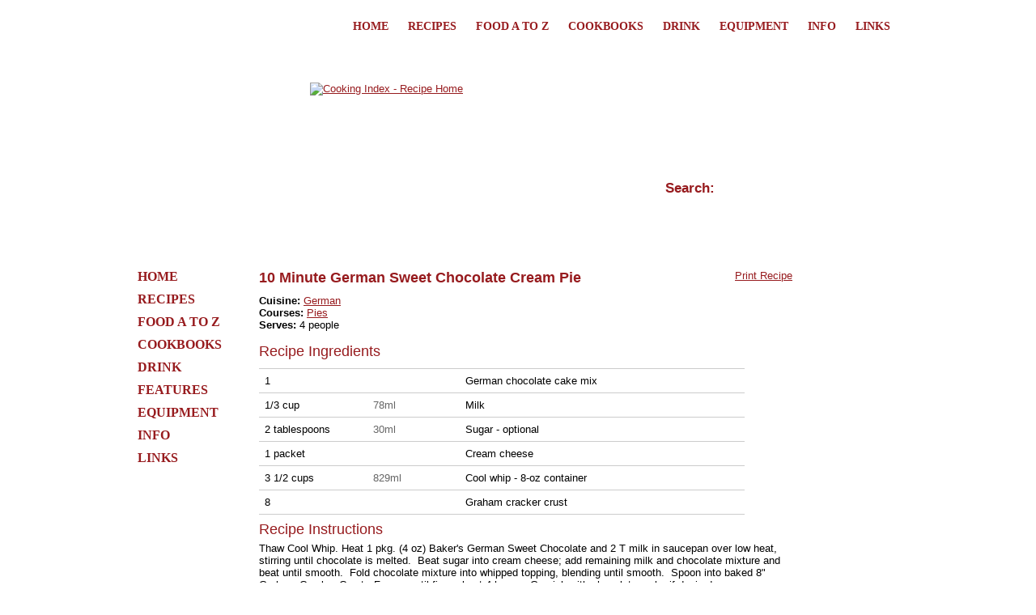

--- FILE ---
content_type: text/html; charset=UTF-8
request_url: https://cookingindex.com/recipes/65516/10-minute-german-sweet-chocolate-cream-pie.htm
body_size: 2940
content:
<!DOCTYPE html PUBLIC "-//W3C//DTD XHTML 1.0 Strict//EN" "http://www.w3.org/TR/xhtml1/DTD/xhtml1-strict.dtd">
<html xmlns="http://www.w3.org/1999/xhtml">
<head>
<!-- Google tag (gtag.js) -->
<script async src="https://www.googletagmanager.com/gtag/js?id=G-T0J6TRZBR9"></script>
<script>
  window.dataLayer = window.dataLayer || [];
  function gtag(){dataLayer.push(arguments);}
  gtag('js', new Date());

  gtag('config', 'G-T0J6TRZBR9');
</script>
<meta http-equiv="Content-Type" content="text/html; charset=iso-8859-1" />
<title>10 Minute German Sweet Chocolate Cream Pie Recipe - Cooking Index</title>
<meta name="description" content="Pies recipe for 10 Minute German Sweet Chocolate Cream Pie - Thaw Cool Whip. Heat 1 pkg. (4 oz) Baker's German Sweet Chocolate and 2 T milk in saucepan over low heat, stirring until chocolate is melted.&nbsp; Beat sugar into cream cheese; add remaining milk and..." />
<meta name="keywords" content="10 minute german sweet chocolate cream pie recipe pies recipe for 10 minute" />
<meta name="verify-v1" content="wPcIYRG0XzA+NnSN9EALyaEJsYozWg7GeYYOEegP0tA=" />
<meta name="cf-2fa-verify" content="be8ba29a8ffd619">
<link rel="stylesheet" href="/style.css" media="screen" type="text/css" />
<link rel="stylesheet" href="/print.css" media="print" type="text/css" />
<script type="text/javascript" src="/js.js"></script>
<script type="text/javascript" src="https://www.google.com/jsapi"></script>
<script type="text/javascript">
    google.load("jquery", "1.3.2");
</script>
<script type="text/javascript">
$(document).ready(function() { 
	$('#topmenu a').attr('rev','Lifelines');
	$('#leftmenud a').attr('rev','left menu');
	$('#center a').attr('rev','Center content');
	$('#advert a').attr('rev','Advert');
	$('#footer a').attr('rev','Footer');
	
	$('a').click(function(){
		var clickedArea = 'Other';
		var lgsgtc = -1;
		if ($(this).attr('rev') != '') {
			clickedArea = $(this).attr('rev');
		}
		pageTracker._trackEvent($(this).attr('href'), clickedArea, document.title, lgsgtc);
	});
});
</script>
</head>
<body>
<div id="printheader"><p><img src="/images/bwlogo.gif" alt="Cooking Index - Cooking Recipes &amp; Ideas" /><span>10 Minute German Sweet Chocolate Cream Pie Recipe - Cooking Index</span></p></div>
<div id="container">
<div id="preheader">
<ul id="topmenu">
<li><a href="/">Home</a></li>
<li><a href="/recipes/">Recipes</a></li>
<li><a href="/az/">Food A to Z</a></li>
<li><a href="/cookbooks/">Cookbooks</a></li>
<li><a href="/drinks/">Drink</a></li>
<li><a href="/equipment/">Equipment</a></li>
<li><a href="/info/">Info</a></li>
<li><a href="/links/">Links</a></li>
</ul>
</div>
<div id="header">
<p style="margin:0; padding:0;"><a href="/" id="slogo"><img src="/images/cookingindex_logo1.gif" alt="Cooking Index - Recipe Home" /></a></p>
<form action="/search.php" method="get" id="formsearch">
<p style="margin:0; padding:0;"><input name="q" type="text" id="search" value="Search:" onclick="clearDefaultAndShowButton(this)" /></p>
<p style="margin:0; padding:0;"><img src="/images/arrow.gif" id="searchbutton" onclick="document.forms[0].submit()" alt="" /></p>
</form>
</div>
<div id="headerunder"></div>
<div id="searchbox"></div>
<div id="leftmenud">
<ul id="leftmenu">
<li><a href="/">Home</a></li>
<li><a href="/recipes/">Recipes</a></li>
<li><a href="/az/">Food A to Z</a></li>
<li><a href="/cookbooks/">Cookbooks</a></li>
<li><a href="/drinks/">Drink</a></li>
<li><a href="/info/1002/features/">Features</a></li>
<li><a href="/equipment/">Equipment</a></li>
<li><a href="/info/">Info</a></li>
<li><a href="/links/">Links</a></li>
</ul>
</div><div id="center">
<div id="printrecipe"><a href="javascript:window.print();">Print Recipe</a></div>
<h1>10 Minute German Sweet Chocolate Cream Pie</h1>
<p id="blurb"></p>

<strong>Cuisine:</strong> <a href="/recipes/85/german/">German</a><br /><strong>Courses:</strong> <a href="/recipes/1029/pies/">Pies</a><br /><strong>Serves:</strong> 4 people<br /><br />
<div id="ingredients"> <h2>Recipe Ingredients</h2>
 
<!--
<form action="/reciperedirect.php" method="post" id="convform">
<p style="margin:0; padding:0;">Autoconvert units to: <input name="id" type="hidden" value="65516"/>
<input name="name" type="hidden" value="10-minute-german-sweet-chocolate-cream-pie"/>
 <input name="print" type="hidden" value="1"/>
	
	<select style="width:100px" name="extra" onchange="document.forms[1].submit()">
<option value="" selected="selected">Metric</option>
<option value="us-" >US</option></select></p></form>-->
<table id="ingredtable" style="margin-top:10px;" cellpadding="0" cellspacing="0">
	<tr><td style="width:120px;">1 &nbsp;</td><td style="width:100px;">&nbsp;</td><td>German chocolate cake mix</td></tr>
	<tr><td style="width:120px;">1/3 cup&nbsp;</td><td style="width:100px;"><span class="ac">78ml</span></td><td>Milk</td></tr>
	<tr><td style="width:120px;">2 tablespoons&nbsp;</td><td style="width:100px;"><span class="ac">30ml</span></td><td>Sugar - optional</td></tr>
	<tr><td style="width:120px;">1 packet&nbsp;</td><td style="width:100px;">&nbsp;</td><td>Cream cheese</td></tr>
	<tr><td style="width:120px;">3 1/2 cups&nbsp;</td><td style="width:100px;"><span class="ac">829ml</span></td><td>Cool whip - 8-oz container</td></tr>
	<tr><td style="width:120px;">8 &nbsp;</td><td style="width:100px;">&nbsp;</td><td>Graham cracker crust</td></tr>
 </table>
 </div>
<div id="instructions"> <h2>Recipe Instructions</h2><p>Thaw Cool Whip. Heat 1 pkg. (4 oz) Baker's German Sweet Chocolate and 2 T milk in saucepan over low heat, stirring until chocolate is melted.&nbsp; Beat sugar into cream cheese; add remaining milk and chocolate mixture and beat until smooth.&nbsp; Fold chocolate mixture into whipped topping, blending until smooth.&nbsp; Spoon into baked 8&quot; Graham Cracker Crust.&nbsp; Freeze until firm, about 4 hours.&nbsp; Garnish with chocolate curls, if desired.</p>
<p>Store any leftover pie in freezer.</p>
</div>
<div class="section" style="padding-bottom:6px; height:0px;"></div>
<div id="source"><p><strong>Source: </strong><br />Bill Wight</p>
</div>
<div id="rating">
<h2>Rating</h2>
<p style="margin-bottom:1px;"><strong>Average rating:</strong></p>
<div style="width:200px; height:20px; background: url('/images/star.gif') top left repeat-x;float:left;margin-right:30px;">
	<div style="width:0px; height:20px; background: url('/images/star.gif') bottom left repeat-x; "></div>
</div>
<p><strong>Unrated, please add a rating</strong></p><p style="clear:both; margin-bottom:1px; margin-top:3px;"><strong>Submit your rating:</strong></p>

	<form id="rate1" action="/rating.php?rate=1" method="post">
	<p style="margin:0; padding:0;">
		<input type="hidden" name="score" value="1" />
		<input type="hidden" name="id" value="65516" />
	</p>
	</form>
	

	<form id="rate2" action="/rating.php?rate=1" method="post">
	<p style="margin:0; padding:0;">
		<input type="hidden" name="score" value="2" />
		<input type="hidden" name="id" value="65516" />
	</p>
	</form>
	

	<form id="rate3" action="/rating.php?rate=1" method="post">
	<p style="margin:0; padding:0;">
		<input type="hidden" name="score" value="3" />
		<input type="hidden" name="id" value="65516" />
	</p>
	</form>
	

	<form id="rate4" action="/rating.php?rate=1" method="post">
	<p style="margin:0; padding:0;">
		<input type="hidden" name="score" value="4" />
		<input type="hidden" name="id" value="65516" />
	</p>
	</form>
	

	<form id="rate5" action="/rating.php?rate=1" method="post">
	<p style="margin:0; padding:0;">
		<input type="hidden" name="score" value="5" />
		<input type="hidden" name="id" value="65516" />
	</p>
	</form>
	

	<form id="rate6" action="/rating.php?rate=1" method="post">
	<p style="margin:0; padding:0;">
		<input type="hidden" name="score" value="6" />
		<input type="hidden" name="id" value="65516" />
	</p>
	</form>
	

	<form id="rate7" action="/rating.php?rate=1" method="post">
	<p style="margin:0; padding:0;">
		<input type="hidden" name="score" value="7" />
		<input type="hidden" name="id" value="65516" />
	</p>
	</form>
	

	<form id="rate8" action="/rating.php?rate=1" method="post">
	<p style="margin:0; padding:0;">
		<input type="hidden" name="score" value="8" />
		<input type="hidden" name="id" value="65516" />
	</p>
	</form>
	

	<form id="rate9" action="/rating.php?rate=1" method="post">
	<p style="margin:0; padding:0;">
		<input type="hidden" name="score" value="9" />
		<input type="hidden" name="id" value="65516" />
	</p>
	</form>
	

	<form id="rate10" action="/rating.php?rate=1" method="post">
	<p style="margin:0; padding:0;">
		<input type="hidden" name="score" value="10" />
		<input type="hidden" name="id" value="65516" />
	</p>
	</form>
	
<ul onmouseout="set2('Click a star to rate this recipe.');" class="star-rating" style="text-align: left; margin:0; padding:0;">
  <li onmouseover="set2('I hate it');"><a href="javascript:document.forms[1].submit()" title="Rate this 1 star out of 10" class="one-star">1</a></li>
  <li onmouseover="set2('I kind of hate it');"><a href="javascript:document.forms[2].submit()" title="Rate this 2 star out of 10" class="two-stars">2</a></li>
  <li onmouseover="set2('I really don\'t like it');"><a href="javascript:document.forms[3].submit()" title="Rate this 3 stars out of 10" class="three-stars">3</a></li>
  <li onmouseover="set2('I don\'t like it');"><a href="javascript:document.forms[4].submit()" title="Rate this 4 stars out of 10" class="four-stars">4</a></li>
  <li onmouseover="set2('It\'s OK');"><a href="javascript:document.forms[5].submit()" title="Rate this 5 stars out of 10" class="five-stars">5</a></li>
  <li onmouseover="set2('It\'s not bad');"><a href="javascript:document.forms[6].submit()" title="Rate this 6 stars out of 10" class="six-stars">6</a></li>
  <li onmouseover="set2('I like it');"><a href="javascript:document.forms[7].submit()" title="Rate this 7 stars out of 10" class="seven-stars">7</a></li>
  <li onmouseover="set2('I really like it');"><a href="javascript:document.forms[8].submit()" title="Rate this 8 stars out of 10" class="eight-stars">8</a></li>
  <li onmouseover="set2('I love it');"><a href="javascript:document.forms[9].submit()" title="Rate this 9 stars out of 10" class="nine-stars">9</a></li>
  <li onmouseover="set2('It\'s the best!');"><a href="javascript:document.forms[10].submit()" title="Rate this 10 stars out of 10" class="ten-stars">10</a></li>
</ul>
<span id="descrip">Click a star to rate this recipe.</span>
</div>

</div>
<div id="advert" style="margin-right:8px;">
	<!--<a href="http://www.cookingindex.com/info/20/features/the-best-christmas-recipes.htm"><img src="/images/banners/banner_christmas1.gif" alt="Christmas Recipes" /></a>-->
</div>
<div id="footerclear"></div>
<div id="footer">
<p>www.cookingindex.com - &copy; 2008-2025 Cooking Index</p>
<ul id="bottom-menu">
    <li><a href="/">Home</a></li>
    <li><a href="/info/8/site-information/about-us.htm">About Us</a></li>
    <li><a href="/info/4/site-information/contact-details.htm">Contact</a></li>
    <li><a href="/info/9/site-information/advertising.htm">Advertising</a></li>
</ul>
</div>
</div>
<script defer src="https://static.cloudflareinsights.com/beacon.min.js/vcd15cbe7772f49c399c6a5babf22c1241717689176015" integrity="sha512-ZpsOmlRQV6y907TI0dKBHq9Md29nnaEIPlkf84rnaERnq6zvWvPUqr2ft8M1aS28oN72PdrCzSjY4U6VaAw1EQ==" data-cf-beacon='{"version":"2024.11.0","token":"aee350bb59b244db84d6585f5384a5ee","r":1,"server_timing":{"name":{"cfCacheStatus":true,"cfEdge":true,"cfExtPri":true,"cfL4":true,"cfOrigin":true,"cfSpeedBrain":true},"location_startswith":null}}' crossorigin="anonymous"></script>
</body>
</html>


--- FILE ---
content_type: text/css
request_url: https://cookingindex.com/style.css
body_size: 1892
content:
body {
	background-color:#FFFFFF;
	background-image:url(/images/main_bg.gif);
	background-position:center top;
	background-repeat:repeat-y;
}
#printheader {
	display:none
}
* {
	margin:0;
	padding:0;
	font-family:arial;
	font-size:13px;
}
div#container {
	width:960px;
	background:#FFFFFF;
	margin:auto;
}
div#preheader {
	height:20px;
	padding-top:25px;
	text-align:right;
}
div#header {
	height:223px;
	background-image:url('/images/header_peppers08.jpg');
	background-repeat:none;
	position:relative;
}
div#headerunder {
	background-image:url('/images/header_underbg1.gif');
	background-repeat:repeat-x;
	height:34px;
	margin-bottom:31px;
}
div#header input#search {
	position:absolute;
	top:167px;
	padding-top:8px;
	left:662px;
	border:0;
	background:none;
	width:241px;
	height:25px;
	font-size:17px;
	color:#971b1e;
	font-weight:bold
}
div#header img#searchbutton {
	position:absolute;
	top:172px;
	left:895px;
	display:none;
	cursor:pointer;
}
#topmenu li {
	display: inline;
	list-style-type: none;
	padding-right: 20px;
}
a:link {
	color:#971b1e;
}
a:visited {
	color:#971b1e;
}
#topmenu li a, #bottom-menu li a {
	text-decoration:none;
	text-transform:uppercase;
	font-weight:bold;
	font-family:georgia;
	font-size:14px;
}
#bottom-menu {
	margin-bottom:20px;
}
#leftmenu {
	margin-left:10px;
	list-style:none
}
#leftmenu li {
	margin-bottom:10px;
}
#leftmenu li a {
	text-decoration:none;
	text-transform:uppercase;
	font-weight:bold;
	font-family:georgia;
	font-size:16px;
}
div#leftmenud {
	width:148px;
	float:left
}
div#center {
	width:659px;
	padding-left:12px;
	margin-right:7px;
	float:left;
	background-image:url('images/vdot.gif');
	background-repeat:repeat-y;
	background-position: top left;
}
div#advert {
	width:120px;
	float:left;
}
div#buttons {
	margin-top:0px;
	margin-bottom:15px;
	background-image:url('images/hdot.gif');
	background-repeat:repeat-x;
	background-position: bottom left;
	padding-bottom:16px;
}
div#buttons img {
	border:0;
	margin-right:9px;
}
div#buttons img#last {
	margin-right:0px;
}
a:hover {
	color:black;
}
div#footer {
	text-align:right;
	padding-right:10px;
	padding-left:10px;
	background-image:url('images/hdot.gif');
	background-repeat:repeat-x;
	background-position: top left;
	padding-top:16px;
}
#bottom-menu li {
	display: inline;
	list-style-type: none;
	padding-left: 20px;
}
img#featurepic {
	float:left;
	margin:10px;
	margin-top:0px;
	margin-left:0;
	margin-right:15px;
	border:0px;
}
a.headline {
	font-size:18px;
	text-decoration:none;
	margin-bottom:5px;
	display:block;
}
a.footerlink {
	margin-top:5px;
	display:block;
}
div#feature {
	height:140px;
	margin-bottom:15px;
	background-image:url('images/hdot.gif');
	background-repeat:repeat-x;
	background-position: bottom left;
	padding-bottom:16px;
}
div#feature2 {
	margin-bottom:15px;
	background-image:url('images/hdot.gif');
	background-repeat:repeat-x;
	background-position: bottom left;
	padding-bottom:16px;
}
div#azfeature {
	margin-bottom:15px;
	background-image:url('images/hdot.gif');
	background-repeat:repeat-x;
	background-position: bottom left;
	padding-bottom:5px;
}
p {
	margin-bottom:10px;
}
img.imagenext {
	float:left;
	padding-right:20px;
	padding-bottom:20px;
	border:0;
}
div.sectiontext {
	float:left;
	width:535px;
	padding-bottom:15px;
	padding-top:15px;
}
div.section {
	margin-bottom:15px;
	background-image:url('images/hdot.gif');
	background-repeat:repeat-x;
	background-position: bottom left;
	padding-bottom:16px;
}
div#partners {
	text-align:right;
	padding-bottom:8px;
}
h1 {
	font-size:18px;
	color:#971b1e;
	margin-bottom:10px;
}
p#blurb {
	font-style:italic;
}
div#instructions {
	padding-top:4px;
	margin-top:4px;
}
div#hints {
	background-image:url('images/hdot.gif');
	background-repeat:repeat-x;
	background-position: top left;
	padding-top:8px;
	margin-top:8px;
}
h3 {
	font-size:13px;
	font-weight:bold;
	color:black;
	margin-bottom:10px;
	margin-top:10px
}
#printrecipe {
	float:right;
	margin-left:10px;
}
#azintro h3 {
	width:20px;
	font-size:14px;
	border-bottom: dotted 1px;
	text-align:center;
}
a.ingred {
	border-bottom: dotted 1px;
	text-decoration:none;
}
table#ingredtable td {
	border-bottom:1px solid #CCCCCC;
	padding:7px;
	border-top:0px;
	border-left:0px;
	border-right:0px;
}
table#ingredtable {
	border-top:1px solid #CCCCCC;
	border-left:0px;
	border-right:0px;
	width:600px
}
a.searchtop {
	font-weight:bold
}
form#search {
	padding-bottom:20px;
}
div#path {
	background-image:url('images/hdot.gif');
	background-repeat:repeat-x;
	background-position: bottom left;
	padding-bottom: 8px;
	margin-bottom:8px;
	font-weight:bold;
}
div#nextprev {
	background-image:url('images/hdot.gif');
	background-repeat:repeat-x;
	background-position: top left;
	padding-top: 10px;
	margin-top:5px;
	font-weight:bold;
}
h2 {
	font-size:18px;
	text-decoration:none;
	margin-bottom:5px;
	color:#971b1e;
	font-weight:normal;
}
h4 {
	font-size:15px !important;
	margin-bottom:2px;
	color:#971b1e;
	font-weight:normal;
	padding-top:2px !important;
}
h4 a {
	font-size:15px !important;
	margin-bottom:2px;
	color:#971b1e;
	font-weight:normal;
	padding-top:2px !important;
}
#source {
	float:right;
	width:220px;
	padding-top:0px;
	padding-left:10px;
}
#source p {
	color:#999999
}
#rating {
	float:left;
}
div#advancedsearch {
	background:#f2f2e0;
	padding:35px;
	margin:65px;
	border:1px solid #971b1e;
	padding-top:10px;
	padding-bottom:10px;
	margin-top:10px;
	margin-bottom:10px;
}
input.numinp {
	width:50px;
}
#recipesearch {
	float:left;
	width:435px;
}
#recipesearch p {
	margin-bottom:6px;
}
.h2search {
	color:#FFFFFF;
	background-image:url('/images/search_h2_bg1.gif');
	background-repeat:no-repeat;
	background-position: top left;
	height:30px;
	padding-top:5px;
	padding-left:11px;
}
.ulsearch {
	margin-top:7px !important;
	margin-left:7px !important;
}
ul.ulsearch li {
	list-style-type: square;
}
#reciperight {
	float:left;
	margin-left:20px;
	width:200px;
}
.search {
	float:left;
	width:200px;
	background-color:#ededed;
	background-image:url('/images/search_div_bg1.gif');
	background-repeat:no-repeat;
	background-position: bottom left;
	margin-bottom:15px;
}
#pages {
	clear:both;
	text-align:center;
}
#pages select {
	width:50px;
}
.ingredientlist {
	text-align:center;
}
.ingredientlist span {
	cursor:pointer;
	color:#971b1e;
	text-decoration:underline;
}
span.catlist, span.catlist a {
	color:#666666;
	font-size:9px;
	text-transform:uppercase;
	line-height:18px;
}
#advancedsearch label.floated {
	clear:left;
	float:left;
	width:340px
}
#advancedsearch input.numinp, #advancedsearch input.check, #advancedsearch select {
	float:left;
	margin-bottom:1em;
}
br.clear, br#clear {
	clear:both;
}
div.advancedshown {
	display:block;
}
div.advancedhidden {
	display:none;
}
input#advancedsubmit {
	font-weight:bold;
	color:black;
	width:200px;
	height:35px;
	font-size:14px;
	margin-top:10px;
}
div#mailing {
	float:left;
	text-align:left
}
span.ac {
	color:#666666;
}
a#slogo {
	position:absolute;
	left:223px;
	top:57px;
}
a#slogo img {
	border:0
}
table {
	border-width: thin thin thin thin;
	border-spacing: 2px;
	border-style: outset outset outset outset;
	border-color: black black black black;
	border-collapse: collapse;
}
table th {
	border-width: 1px 1px 1px 1px;
	padding: 5px;
	border-style: dotted dotted dotted dotted;
	border-color: gray gray gray gray;
	background-color:#F4F4F4;
}
table td {
	border-width: 1px 1px 1px 1px;
	padding: 5px;
	border-style: dotted dotted dotted dotted;
	border-color: gray gray gray gray;
}
#center li {
	margin: 0;
	padding: 0;
}
#center li p {
	margin: 0;
	padding: 0;
}
#center ul {
	text-align: left;
	margin: 1em;
	padding: 0px 0px 0px 20px;
}
#center ol {
	text-align: left;
	margin: 1em;
	padding: 0px 0px 0px 20px;
}
.cats ul {
	padding: 1px 2px 1px 10px;
	margin: 1px 2px 1px 10px;
	text-align: left;
}
.cats li {
	list-style-type: square;
	color: #000000;
	padding-bottom: 2px;
	line-height: 18px;
	padding-bottom: 2px;
}
.star-rating {
	list-style:none;
	margin: 0px 0px 0px 0px;
	padding:0px 0px 0px 0px;
	width: 200px;
	height: 20px;
	position: relative;
	background: url(images/star.gif) top left repeat-x;
}
.star-rating li {
	padding:0px 0px 0px 0px;
	margin:0px 0px 0px 0px;
	float: left;
}
.star-rating li a {
	display:block;
	width:20px;
	height: 20px;
	text-decoration: none;
	text-indent: -9000px;
	z-index: 20;
	position: absolute;
	padding: 0px;
	margin:0px;
}
.star-rating li a:hover {
	background: url(images/star.gif) left bottom;
	z-index: 1;
	left: 0px;
}
.star-rating a.one-star {
	left: 0px;
}
.star-rating a.one-star:hover {
	width:20px;
}
.star-rating a.two-stars {
	left:20px;
}
.star-rating a.two-stars:hover {
	width: 40px;
}
.star-rating a.three-stars:hover {
	width: 60px;
}
.star-rating a.three-stars {
	left: 40px;
}
.star-rating a.four-stars {
	left: 60px;
}
.star-rating a.four-stars:hover {
	width: 80px;
}
.star-rating a.five-stars {
	left: 80px;
}
.star-rating a.five-stars:hover {
	width: 100px;
}
.star-rating a.six-stars {
	left: 100px;
}
.star-rating a.six-stars:hover {
	width:120px;
}
.star-rating a.seven-stars {
	left:120px;
}
.star-rating a.seven-stars:hover {
	width: 140px;
}
.star-rating a.eight-stars:hover {
	width: 160px;
}
.star-rating a.eight-stars {
	left: 140px;
}
.star-rating a.nine-stars {
	left: 160px;
}
.star-rating a.nine-stars:hover {
	width: 180px;
}
.star-rating a.ten-stars {
	left: 180px;
}
.star-rating a.ten-stars:hover {
	width: 200px;
}

#footerclear { clear:both; margin-top:0px; padding-top:10px; margin-bottom:0px; padding-bottom:0px; height:0px; }
#footer p { margin-bottom:4px; }
